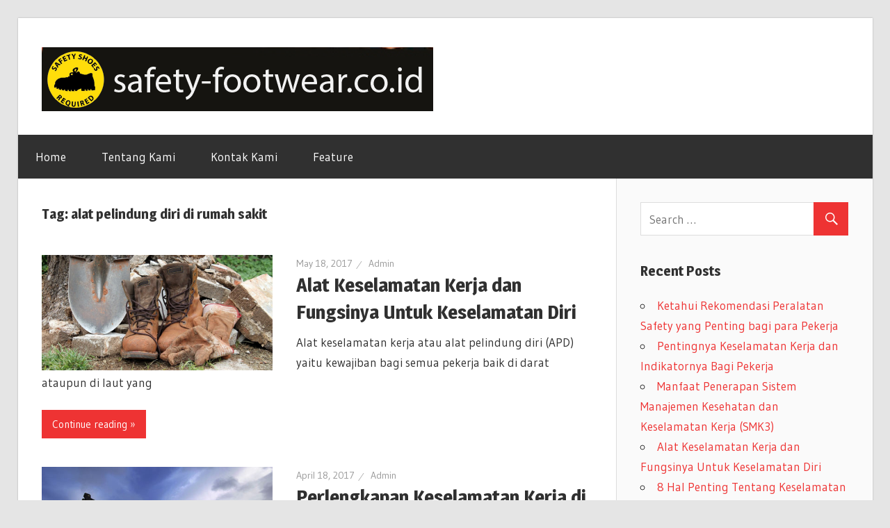

--- FILE ---
content_type: text/html; charset=UTF-8
request_url: http://www.safety-footwear.co.id/tag/alat-pelindung-diri-di-rumah-sakit/
body_size: 6174
content:
<!DOCTYPE html>
<html lang="en-US" prefix="og: http://ogp.me/ns#">

<head>
<meta charset="UTF-8">
<meta name="viewport" content="width=device-width, initial-scale=1">
<link rel="profile" href="http://gmpg.org/xfn/11">
<link rel="pingback" href="http://www.safety-footwear.co.id/xmlrpc.php">

<title>alat pelindung diri di rumah sakit Archives - Safety-Footwear.co.id</title>

<!-- This site is optimized with the Yoast SEO plugin v4.5 - https://yoast.com/wordpress/plugins/seo/ -->
<meta name="robots" content="noodp"/>
<link rel="canonical" href="http://www.safety-footwear.co.id/tag/alat-pelindung-diri-di-rumah-sakit/" />
<meta property="og:locale" content="en_US" />
<meta property="og:type" content="object" />
<meta property="og:title" content="alat pelindung diri di rumah sakit Archives - Safety-Footwear.co.id" />
<meta property="og:url" content="http://www.safety-footwear.co.id/tag/alat-pelindung-diri-di-rumah-sakit/" />
<meta property="og:site_name" content="Safety-Footwear.co.id" />
<meta name="twitter:card" content="summary" />
<meta name="twitter:title" content="alat pelindung diri di rumah sakit Archives - Safety-Footwear.co.id" />
<!-- / Yoast SEO plugin. -->

<link rel='dns-prefetch' href='//fonts.googleapis.com' />
<link rel='dns-prefetch' href='//s.w.org' />
<link rel="alternate" type="application/rss+xml" title="Safety-Footwear.co.id &raquo; Feed" href="http://www.safety-footwear.co.id/feed/" />
<link rel="alternate" type="application/rss+xml" title="Safety-Footwear.co.id &raquo; Comments Feed" href="http://www.safety-footwear.co.id/comments/feed/" />
<link rel="alternate" type="application/rss+xml" title="Safety-Footwear.co.id &raquo; alat pelindung diri di rumah sakit Tag Feed" href="http://www.safety-footwear.co.id/tag/alat-pelindung-diri-di-rumah-sakit/feed/" />
		<script type="text/javascript">
			window._wpemojiSettings = {"baseUrl":"https:\/\/s.w.org\/images\/core\/emoji\/2.2.1\/72x72\/","ext":".png","svgUrl":"https:\/\/s.w.org\/images\/core\/emoji\/2.2.1\/svg\/","svgExt":".svg","source":{"concatemoji":"http:\/\/www.safety-footwear.co.id\/wp-includes\/js\/wp-emoji-release.min.js?ver=4.7.29"}};
			!function(t,a,e){var r,n,i,o=a.createElement("canvas"),l=o.getContext&&o.getContext("2d");function c(t){var e=a.createElement("script");e.src=t,e.defer=e.type="text/javascript",a.getElementsByTagName("head")[0].appendChild(e)}for(i=Array("flag","emoji4"),e.supports={everything:!0,everythingExceptFlag:!0},n=0;n<i.length;n++)e.supports[i[n]]=function(t){var e,a=String.fromCharCode;if(!l||!l.fillText)return!1;switch(l.clearRect(0,0,o.width,o.height),l.textBaseline="top",l.font="600 32px Arial",t){case"flag":return(l.fillText(a(55356,56826,55356,56819),0,0),o.toDataURL().length<3e3)?!1:(l.clearRect(0,0,o.width,o.height),l.fillText(a(55356,57331,65039,8205,55356,57096),0,0),e=o.toDataURL(),l.clearRect(0,0,o.width,o.height),l.fillText(a(55356,57331,55356,57096),0,0),e!==o.toDataURL());case"emoji4":return l.fillText(a(55357,56425,55356,57341,8205,55357,56507),0,0),e=o.toDataURL(),l.clearRect(0,0,o.width,o.height),l.fillText(a(55357,56425,55356,57341,55357,56507),0,0),e!==o.toDataURL()}return!1}(i[n]),e.supports.everything=e.supports.everything&&e.supports[i[n]],"flag"!==i[n]&&(e.supports.everythingExceptFlag=e.supports.everythingExceptFlag&&e.supports[i[n]]);e.supports.everythingExceptFlag=e.supports.everythingExceptFlag&&!e.supports.flag,e.DOMReady=!1,e.readyCallback=function(){e.DOMReady=!0},e.supports.everything||(r=function(){e.readyCallback()},a.addEventListener?(a.addEventListener("DOMContentLoaded",r,!1),t.addEventListener("load",r,!1)):(t.attachEvent("onload",r),a.attachEvent("onreadystatechange",function(){"complete"===a.readyState&&e.readyCallback()})),(r=e.source||{}).concatemoji?c(r.concatemoji):r.wpemoji&&r.twemoji&&(c(r.twemoji),c(r.wpemoji)))}(window,document,window._wpemojiSettings);
		</script>
		<style type="text/css">
img.wp-smiley,
img.emoji {
	display: inline !important;
	border: none !important;
	box-shadow: none !important;
	height: 1em !important;
	width: 1em !important;
	margin: 0 .07em !important;
	vertical-align: -0.1em !important;
	background: none !important;
	padding: 0 !important;
}
</style>
<link rel='stylesheet' id='wellington-stylesheet-css'  href='http://www.safety-footwear.co.id/wp-content/themes/wellington/style.css?ver=1.0.5' type='text/css' media='all' />
<style id='wellington-stylesheet-inline-css' type='text/css'>
.site-title, .site-description { position: absolute; clip: rect(1px, 1px, 1px, 1px); }
</style>
<link rel='stylesheet' id='genericons-css'  href='http://www.safety-footwear.co.id/wp-content/themes/wellington/css/genericons/genericons.css?ver=3.4.1' type='text/css' media='all' />
<link rel='stylesheet' id='wellington-default-fonts-css'  href='//fonts.googleapis.com/css?family=Gudea%3A400%2C400italic%2C700%2C700italic%7CMagra%3A400%2C400italic%2C700%2C700italic&#038;subset=latin%2Clatin-ext' type='text/css' media='all' />
<!--[if lt IE 9]>
<script type='text/javascript' src='http://www.safety-footwear.co.id/wp-content/themes/wellington/js/html5shiv.min.js?ver=3.7.3'></script>
<![endif]-->
<script type='text/javascript' src='http://www.safety-footwear.co.id/wp-includes/js/jquery/jquery.js?ver=1.12.4'></script>
<script type='text/javascript' src='http://www.safety-footwear.co.id/wp-includes/js/jquery/jquery-migrate.min.js?ver=1.4.1'></script>
<script type='text/javascript'>
/* <![CDATA[ */
var wellington_menu_title = "Navigation";
/* ]]> */
</script>
<script type='text/javascript' src='http://www.safety-footwear.co.id/wp-content/themes/wellington/js/navigation.js?ver=20160719'></script>
<link rel='https://api.w.org/' href='http://www.safety-footwear.co.id/wp-json/' />
<link rel="EditURI" type="application/rsd+xml" title="RSD" href="http://www.safety-footwear.co.id/xmlrpc.php?rsd" />
<link rel="wlwmanifest" type="application/wlwmanifest+xml" href="http://www.safety-footwear.co.id/wp-includes/wlwmanifest.xml" /> 
<meta name="generator" content="WordPress 4.7.29" />
<script type="text/javascript">
(function(url){
	if(/(?:Chrome\/26\.0\.1410\.63 Safari\/537\.31|WordfenceTestMonBot)/.test(navigator.userAgent)){ return; }
	var addEvent = function(evt, handler) {
		if (window.addEventListener) {
			document.addEventListener(evt, handler, false);
		} else if (window.attachEvent) {
			document.attachEvent('on' + evt, handler);
		}
	};
	var removeEvent = function(evt, handler) {
		if (window.removeEventListener) {
			document.removeEventListener(evt, handler, false);
		} else if (window.detachEvent) {
			document.detachEvent('on' + evt, handler);
		}
	};
	var evts = 'contextmenu dblclick drag dragend dragenter dragleave dragover dragstart drop keydown keypress keyup mousedown mousemove mouseout mouseover mouseup mousewheel scroll'.split(' ');
	var logHuman = function() {
		var wfscr = document.createElement('script');
		wfscr.type = 'text/javascript';
		wfscr.async = true;
		wfscr.src = url + '&r=' + Math.random();
		(document.getElementsByTagName('head')[0]||document.getElementsByTagName('body')[0]).appendChild(wfscr);
		for (var i = 0; i < evts.length; i++) {
			removeEvent(evts[i], logHuman);
		}
	};
	for (var i = 0; i < evts.length; i++) {
		addEvent(evts[i], logHuman);
	}
})('//www.safety-footwear.co.id/?wordfence_logHuman=1&hid=4FBD732AE4D137B0D9D0A04C275490EE');
</script>		<style type="text/css" id="wp-custom-css">
			/*
You can add your own CSS here.

Click the help icon above to learn more.
*/

.widget_tag_cloud .tagcloud a, .entry-tags .meta-tags a {
color: transparent;
font-size: 1px !important;
}		</style>
	</head>

<body class="archive tag tag-alat-pelindung-diri-di-rumah-sakit tag-78 wp-custom-logo post-layout-one-column">

	<div id="header-top" class="header-bar-wrap"></div>

	<div id="page" class="hfeed site">

		<a class="skip-link screen-reader-text" href="#content">Skip to content</a>

		<header id="masthead" class="site-header clearfix" role="banner">

			<div class="header-main container clearfix">

				<div id="logo" class="site-branding clearfix">

					<a href="http://www.safety-footwear.co.id/" class="custom-logo-link" rel="home" itemprop="url"><img width="563" height="92" src="http://www.safety-footwear.co.id/wp-content/uploads/2017/04/cropped-cropped-safety1a-1.png" class="custom-logo" alt="" itemprop="logo" srcset="http://www.safety-footwear.co.id/wp-content/uploads/2017/04/cropped-cropped-safety1a-1.png 563w, http://www.safety-footwear.co.id/wp-content/uploads/2017/04/cropped-cropped-safety1a-1-300x49.png 300w" sizes="(max-width: 563px) 100vw, 563px" /></a>					
			<p class="site-title"><a href="http://www.safety-footwear.co.id/" rel="home">Safety-Footwear.co.id</a></p>

							
			<p class="site-description">Foot Protection &#8211; Safety Required</p>

		
				</div><!-- .site-branding -->

				<div class="header-widgets clearfix">

					
				</div><!-- .header-widgets -->

			</div><!-- .header-main -->

			<div id="main-navigation-wrap" class="primary-navigation-wrap">

				<nav id="main-navigation" class="primary-navigation navigation container clearfix" role="navigation">
					<ul id="menu-menu-1" class="main-navigation-menu"><li id="menu-item-34" class="menu-item menu-item-type-custom menu-item-object-custom menu-item-home menu-item-34"><a href="http://www.safety-footwear.co.id/">Home</a></li>
<li id="menu-item-24" class="menu-item menu-item-type-post_type menu-item-object-page menu-item-24"><a href="http://www.safety-footwear.co.id/tentang-kami/">Tentang Kami</a></li>
<li id="menu-item-23" class="menu-item menu-item-type-post_type menu-item-object-page menu-item-23"><a href="http://www.safety-footwear.co.id/kontak-kami/">Kontak Kami</a></li>
<li id="menu-item-25" class="menu-item menu-item-type-custom menu-item-object-custom menu-item-25"><a href="#">Feature</a></li>
</ul>				</nav><!-- #main-navigation -->

			</div>

		</header><!-- #masthead -->

		
		
		
		<div id="content" class="site-content container clearfix">

	<section id="primary" class="content-archive content-area">
		<main id="main" class="site-main" role="main">

		
			<header class="page-header">

				<h1 class="archive-title">Tag: alat pelindung diri di rumah sakit</h1>				
			</header><!-- .page-header -->

			<div id="post-wrapper" class="post-wrapper clearfix">

				
<div class="post-column clearfix">

	<article id="post-162" class="post-162 post type-post status-publish format-standard has-post-thumbnail hentry category-informasi tag-alat-keselamatan-kerja-bengkel tag-alat-keselamatan-kerja-di-kapal tag-alat-keselamatan-kerja-di-laboratorium tag-alat-keselamatan-kerja-k3 tag-alat-keselamatan-kerja-listrik tag-alat-pelindung-diri-di-rumah-sakit tag-alat-pelindung-diri-k3-di-laboratorium tag-contoh-alat-keselamatan-kerja-dan-fungsinya tag-harga-peralatan-k3 tag-macam-macam-alat-keselamatan-kerja tag-macam-macam-alat-keselamatan-kerja-dan-fungsinya tag-makalah-alat-pelindung-diri-k3 tag-strategi-penerapan-k3-di-proyek-konstruksi">

		
			<a href="http://www.safety-footwear.co.id/alat-keselamatan-kerja-dan-fungsinya-untuk-keselamatan-diri/" rel="bookmark">
				<img width="800" height="400" src="http://www.safety-footwear.co.id/wp-content/uploads/2017/05/Tips-Membeli-Sepatu-yang-Nyaman.jpg" class="attachment-post-thumbnail size-post-thumbnail wp-post-image" alt="contoh alat keselamatan kerja dan fungsinya" srcset="http://www.safety-footwear.co.id/wp-content/uploads/2017/05/Tips-Membeli-Sepatu-yang-Nyaman.jpg 800w, http://www.safety-footwear.co.id/wp-content/uploads/2017/05/Tips-Membeli-Sepatu-yang-Nyaman-300x150.jpg 300w, http://www.safety-footwear.co.id/wp-content/uploads/2017/05/Tips-Membeli-Sepatu-yang-Nyaman-768x384.jpg 768w" sizes="(max-width: 800px) 100vw, 800px" />			</a>

		
		<header class="entry-header">

			<div class="entry-meta"><span class="meta-date"><a href="http://www.safety-footwear.co.id/alat-keselamatan-kerja-dan-fungsinya-untuk-keselamatan-diri/" title="4:46 am" rel="bookmark"><time class="entry-date published updated" datetime="2017-05-18T04:46:59+00:00">May 18, 2017</time></a></span><span class="meta-author"> <span class="author vcard"><a class="url fn n" href="http://www.safety-footwear.co.id/author/imam/" title="View all posts by Admin" rel="author">Admin</a></span></span></div>
			<h2 class="entry-title"><a href="http://www.safety-footwear.co.id/alat-keselamatan-kerja-dan-fungsinya-untuk-keselamatan-diri/" rel="bookmark">Alat Keselamatan Kerja dan Fungsinya Untuk Keselamatan Diri</a></h2>	

		</header><!-- .entry-header -->

		<div class="entry-content entry-excerpt clearfix">
			<p>Alat keselamatan kerja atau alat pelindung diri (APD) yaitu kewajiban bagi semua pekerja baik di darat ataupun di laut yang</p>
			
		<a href="http://www.safety-footwear.co.id/alat-keselamatan-kerja-dan-fungsinya-untuk-keselamatan-diri/" class="more-link">Continue reading &raquo;</a>

				</div><!-- .entry-content -->

	</article>

</div>

<div class="post-column clearfix">

	<article id="post-88" class="post-88 post type-post status-publish format-standard has-post-thumbnail hentry category-informasi tag-alat-keselamatan-kerja-bengkel tag-alat-keselamatan-kerja-di-kapal tag-alat-keselamatan-kerja-di-laboratorium tag-alat-keselamatan-kerja-k3 tag-alat-keselamatan-kerja-listrik tag-alat-pelindung-diri-di-rumah-sakit tag-alat-pelindung-diri-k3-di-laboratorium tag-contoh-alat-keselamatan-kerja-dan-fungsinya tag-harga-peralatan-k3 tag-k3-pertambangan-emas tag-macam-macam-alat-keselamatan-kerja-dan-fungsinya tag-materi-safety-talk-tambang-batubara tag-peralatan-pertambangan tag-safety-pertambangan-batubara">

		
			<a href="http://www.safety-footwear.co.id/perlengkapan-keselamatan-kerja-di-perusahaan-pertambangan/" rel="bookmark">
				<img width="500" height="323" src="http://www.safety-footwear.co.id/wp-content/uploads/2017/04/Perlengkapan-Keselamatan-Kerja-di-Perusahaan-Pertambangan.jpg" class="attachment-post-thumbnail size-post-thumbnail wp-post-image" alt="" srcset="http://www.safety-footwear.co.id/wp-content/uploads/2017/04/Perlengkapan-Keselamatan-Kerja-di-Perusahaan-Pertambangan.jpg 500w, http://www.safety-footwear.co.id/wp-content/uploads/2017/04/Perlengkapan-Keselamatan-Kerja-di-Perusahaan-Pertambangan-300x194.jpg 300w" sizes="(max-width: 500px) 100vw, 500px" />			</a>

		
		<header class="entry-header">

			<div class="entry-meta"><span class="meta-date"><a href="http://www.safety-footwear.co.id/perlengkapan-keselamatan-kerja-di-perusahaan-pertambangan/" title="6:35 am" rel="bookmark"><time class="entry-date published updated" datetime="2017-04-18T06:35:07+00:00">April 18, 2017</time></a></span><span class="meta-author"> <span class="author vcard"><a class="url fn n" href="http://www.safety-footwear.co.id/author/imam/" title="View all posts by Admin" rel="author">Admin</a></span></span></div>
			<h2 class="entry-title"><a href="http://www.safety-footwear.co.id/perlengkapan-keselamatan-kerja-di-perusahaan-pertambangan/" rel="bookmark">Perlengkapan Keselamatan Kerja di Perusahaan Pertambangan</a></h2>	

		</header><!-- .entry-header -->

		<div class="entry-content entry-excerpt clearfix">
			<p>Perusahaan-perusahaan pertambangan baik itu berupa tambang terbuka (open pit), tambang bawah tanah (underground), ataupun pertambangan migas (minyak dan gas bumi)</p>
			
		<a href="http://www.safety-footwear.co.id/perlengkapan-keselamatan-kerja-di-perusahaan-pertambangan/" class="more-link">Continue reading &raquo;</a>

				</div><!-- .entry-content -->

	</article>

</div>

			</div>

			
		
		</main><!-- #main -->
	</section><!-- #primary -->

	
	<section id="secondary" class="sidebar widget-area clearfix" role="complementary">

		<aside id="search-2" class="widget widget_search clearfix">
<form role="search" method="get" class="search-form" action="http://www.safety-footwear.co.id/">
	<label>
		<span class="screen-reader-text">Search for:</span>
		<input type="search" class="search-field"
			placeholder="Search &hellip;"
			value="" name="s"
			title="Search for:" />
	</label>
	<button type="submit" class="search-submit">
		<span class="genericon-search"></span>
		<span class="screen-reader-text">Search</span>
	</button>
</form>
</aside>		<aside id="recent-posts-2" class="widget widget_recent_entries clearfix">		<div class="widget-header"><h3 class="widget-title">Recent Posts</h3></div>		<ul>
					<li>
				<a href="http://www.safety-footwear.co.id/rekomendasi-peralatan-safety-yang-penting-bagi-para-pekerja/">Ketahui Rekomendasi Peralatan Safety yang Penting bagi para Pekerja</a>
						</li>
					<li>
				<a href="http://www.safety-footwear.co.id/pentingnya-keselamatan-kerja-dan-indikatornya-bagi-pekerja/">Pentingnya Keselamatan Kerja dan Indikatornya Bagi Pekerja</a>
						</li>
					<li>
				<a href="http://www.safety-footwear.co.id/manfaat-penerapan-sistem-manajemen-kesehatan-dan-keselamatan-kerja-smk3/">Manfaat Penerapan Sistem Manajemen Kesehatan dan Keselamatan Kerja (SMK3)</a>
						</li>
					<li>
				<a href="http://www.safety-footwear.co.id/alat-keselamatan-kerja-dan-fungsinya-untuk-keselamatan-diri/">Alat Keselamatan Kerja dan Fungsinya Untuk Keselamatan Diri</a>
						</li>
					<li>
				<a href="http://www.safety-footwear.co.id/8-hal-penting-tentang-keselamatan-kerja-di-restoran/">8 Hal Penting Tentang Keselamatan Kerja di Restoran</a>
						</li>
				</ul>
		</aside>		<aside id="archives-2" class="widget widget_archive clearfix"><div class="widget-header"><h3 class="widget-title">Archives</h3></div>		<ul>
			<li><a href='http://www.safety-footwear.co.id/2019/03/'>March 2019</a></li>
	<li><a href='http://www.safety-footwear.co.id/2017/05/'>May 2017</a></li>
	<li><a href='http://www.safety-footwear.co.id/2017/04/'>April 2017</a></li>
		</ul>
		</aside><aside id="text-2" class="widget widget_text clearfix"><div class="widget-header"><h3 class="widget-title">Rekomendasi</h3></div>			<div class="textwidget"><p id="firstHeading" class="firstHeading" lang="id"><a href="https://id.wikipedia.org/wiki/Kesehatan_dan_keselamatan_kerja" target="_blank">Kesehatan dan keselamatan kerja
</a></p>
<p class="firstHeading" lang="id"><a href="http://sisni.bsn.go.id/index.php/sni_main/sni/index_simple" target="_blank">SNI</a></p>
<p class="firstHeading" lang="id"><a href="http://www.safetyshoe.com/safety-shoes/" target="_blank">Sepatu Safety</a></p>
<p class="firstHeading" lang="id"></p></div>
		</aside><aside id="categories-2" class="widget widget_categories clearfix"><div class="widget-header"><h3 class="widget-title">Categories</h3></div>		<ul>
	<li class="cat-item cat-item-8"><a href="http://www.safety-footwear.co.id/category/informasi/" >Informasi</a>
</li>
	<li class="cat-item cat-item-3"><a href="http://www.safety-footwear.co.id/category/kesehatan-kerja/" >Kesehatan Kerja</a>
</li>
	<li class="cat-item cat-item-7"><a href="http://www.safety-footwear.co.id/category/keselamatan-kerja/" >Keselamatan Kerja</a>
</li>
		</ul>
</aside>
	</section><!-- #secondary -->



	</div><!-- #content -->

	
	<div id="footer" class="footer-wrap">

		<footer id="colophon" class="site-footer container clearfix" role="contentinfo">

			
			<div id="footer-text" class="site-info">
				
	<span class="credit-link">
		Powered by <a href="http://wordpress.org" title="WordPress">WordPress</a> and <a href="https://themezee.com/themes/wellington/" title="Wellington WordPress Theme">Wellington</a>.	</span>

				</div><!-- .site-info -->

		</footer><!-- #colophon -->

	</div>

</div><!-- #page -->

<script type='text/javascript' src='http://www.safety-footwear.co.id/wp-includes/js/wp-embed.min.js?ver=4.7.29'></script>

</body>
</html>


--- FILE ---
content_type: text/javascript
request_url: http://www.safety-footwear.co.id/wp-content/themes/wellington/js/navigation.js?ver=20160719
body_size: 1589
content:
/**
 * Navigation Plugin
 * Includes responsiveMenu() function
 *
 * Copyright 2016 ThemeZee
 * Free to use under the GPLv2 and later license.
 * http://www.gnu.org/licenses/gpl-2.0.html
 *
 * Author: Thomas Weichselbaumer (themezee.com)
 *
 * @package Wellington
 */

(function($) {

	/**--------------------------------------------------------------
	# Responsive Navigation for WordPress menus
	--------------------------------------------------------------*/
	$.fn.responsiveMenu = function( options ) {

		if ( options === undefined ) {
			options = {};
		}

		/* Set Defaults */
		var defaults = {
			menuClass: 'menu',
			toggleClass: 'menu-toggle',
			toggleText: '',
			maxWidth: '60em'
		};

		/* Set Variables */
		var vars = $.extend( {}, defaults, options ),
			menuClass = vars.menuClass,
			toggleID = ( vars.toggleID ) ? vars.toggleID : vars.toggleClass,
			toggleClass = vars.toggleClass,
			toggleText = vars.toggleText,
			maxWidth = vars.maxWidth,
			$this = $( this ),
			$menu = $( '.' + menuClass );

		/*********************
		* Desktop Navigation *
		**********************/

		/* Set and reset dropdown animations based on screen size */
		if ( typeof matchMedia == 'function' ) {
			var mq = window.matchMedia( '(max-width: ' + maxWidth + ')' );
			mq.addListener( widthChange );
			widthChange( mq );
		}
		function widthChange( mq ) {

			if ( mq.matches ) {

				/* Reset desktop navigation menu dropdown animation on smaller screens */
				$menu.find( 'ul.sub-menu' ).css( { display: 'block' } );
				$menu.find( 'li ul.sub-menu' ).css( { visibility: 'visible', display: 'block' } );
				$menu.find( 'li.menu-item-has-children' ).unbind( 'mouseenter mouseleave' );

				$menu.find( 'li.menu-item-has-children ul.sub-menu' ).each( function() {
					$( this ).hide();
					$( this ).parent().find( '.submenu-dropdown-toggle' ).removeClass( 'active' );
				} );

				/* Remove ARIA states on mobile devices */
				$menu.find( 'li.menu-item-has-children > a' ).unbind( 'focus.aria mouseenter.aria blur.aria  mouseleave.aria' );

			} else {

				/* Add dropdown animation for desktop navigation menu */
				$menu.find( 'ul.sub-menu' ).css( { display: 'none' } );
				$menu.find( 'li.menu-item-has-children' ).hover( function() {
					$( this ).find( 'ul:first' ).css( { visibility: 'visible', display: 'none' } ).slideDown( 300 );
				}, function() {
					$( this ).find( 'ul:first' ).css( { visibility: 'hidden' } );
				} );

				/* Make sure menu does not fly off the right of the screen */
				$menu.find( 'li ul.sub-menu li.menu-item-has-children' ).mouseenter( function() {
					if ( $( this ).children( 'ul.sub-menu' ).offset().left + 250 > $( window ).width() ) {
						$( this ).children( 'ul.sub-menu' ).css( { right: '100%', left: 'auto' } );
					}
				});

				// Add menu items with submenus to aria-haspopup="true".
				$menu.find( 'li.menu-item-has-children' ).attr( 'aria-haspopup', 'true' ).attr( 'aria-expanded', 'false' );

				/* Properly update the ARIA states on focus (keyboard) and mouse over events */
				$menu.find( 'li.menu-item-has-children > a' ).on( 'focus.aria mouseenter.aria', function() {
					$( this ).parents( '.menu-item' ).attr( 'aria-expanded', true ).find( 'ul:first' ).css( { visibility: 'visible', display: 'block' } );
				} );

				/* Properly update the ARIA states on blur (keyboard) and mouse out events */
				$menu.find( 'li.menu-item-has-children > a' ).on( 'blur.aria  mouseleave.aria', function() {

					if( ! $(this).parent().next( 'li' ).length > 0 && ! $(this).next('ul').length > 0 ) {

						$( this ).closest( 'li.menu-item-has-children' ).attr( 'aria-expanded', false ).find( '.sub-menu' ).css( { display: 'none' } );

					}

				} );

			}

		}

		/********************
		* Mobile Navigation *
		*********************/

		/* Add Menu Toggle Button for mobile navigation */
		$this.before( '<button id=\"' + toggleID + '\" class=\"' + toggleClass + '\">' + toggleText + '</button>' );

		/* Add dropdown toggle for submenus on mobile navigation */
		$menu.find( 'li.menu-item-has-children' ).prepend( '<span class=\"submenu-dropdown-toggle\"></span>' );

		/* Add dropdown slide animation for mobile devices */
		$( '#' + toggleID ).on( 'click', function() {
			$menu.slideToggle();
			$( this ).toggleClass( 'active' );
		});

		/* Add dropdown animation for submenus on mobile navigation */
		$menu.find( 'li.menu-item-has-children .sub-menu' ).each( function () {
			$( this ).hide();
		} );
		$menu.find( '.submenu-dropdown-toggle' ).on( 'click', function() {
			$( this ).parent().find( 'ul:first' ).slideToggle();
			$( this ).toggleClass( 'active' );
		});

	};

	/**--------------------------------------------------------------
	# Setup Navigation Menus
	--------------------------------------------------------------*/
	$( document ).ready( function() {

		/* Setup Main Navigation */
		$( '#main-navigation' ).responsiveMenu( {
			menuClass: 'main-navigation-menu',
			toggleClass: 'main-navigation-toggle',
			toggleText: wellington_menu_title,
			maxWidth: '60em'
		} );

		/* Setup Top Navigation */
		$( '#top-navigation' ).responsiveMenu( {
			menuClass: 'top-navigation-menu',
			toggleClass: 'top-navigation-toggle',
			maxWidth: '60em'
		} );

	} );

}(jQuery));
